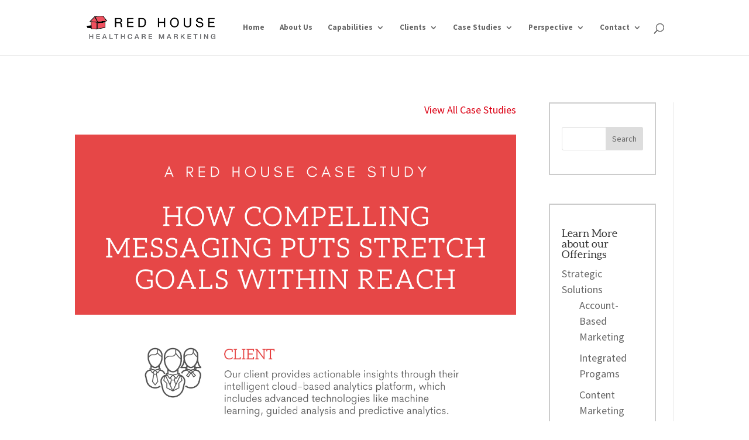

--- FILE ---
content_type: text/css; charset=UTF-8
request_url: https://redhousehealthcare.com/wp-content/themes/Divi-child/style.css?ver=4.27.5
body_size: 1191
content:
/*
Theme Name: Red House USA - Divi Child Theme
Theme URI: www.elegantthemes.com/gallery/divi/
Version: 1.0
Description: A customized version of Divi
Author: Lucian Florian
Author URI: http://www.fldtrace.com
Template: Divi
*/

/****************
Typography
*****************/

@font-face {
    font-family: 'aleolight';
    src: url('fonts/aleo-light-webfont.woff2') format('woff2'),
         url('fonts/aleo-light-webfont.woff') format('woff');
    font-weight: normal;
    font-style: normal;

}


@font-face {
    font-family: 'aleoregular';
    src: url('fonts/aleo-regular-webfont.woff2') format('woff2'),
         url('fonts/aleo-regular-webfont.woff') format('woff');
    font-weight: normal;
    font-style: normal;

}

body h1, body h2.et_pb_slide_title {
	font-family: 'aleoregular';
	font-weight: 500;
}
body h2, body h3, body h4, body h5, body h6 {
	font-family: 'aleolight';
}

/****************
General
*****************/
body .et_pb_number_counter .percent {
	height: 150px !important;
}
body .et_pb_number_counter .percent {
	display: block;
    border: 2px solid #fff;
    border-radius: 200px;
    height: 150px;
    width: 150px;
    padding-top: 35px;
    margin: auto;
}

.home-slider .et_pb_slide {
min-height: 621px
}

/* HUBSPOT CUSOMIZATION erik@redhouseusa.com */

{% set baseFontFamily    = "Arial, Helvetica" %}            /* {# Used on 'body' in 'Base'  |  Ex. "font-family: {{ baseFontFamily }};" #} */
{% set baseFontSize      = "18px" %}                         /* {# Used on 'body' in 'Base'  |  Ex. "font-size: {{ baseFontSize }};" #} */
{% set baseLineHeight    = "1.5" %}                          /* {# Used on 'body' in 'Base'  |  Ex. "line-height: {{ baseLineHeight }};" #} */
{% set webFont1          = "Arial, Helvetica" %} /* {# Ex. "font-family: {{ webFont1 }};" #} */


body .hs-form-field {}

/* Descriptions */
body .hs-field-desc {}

/* Labels */
body label {}
body .hs-form-field > label {}

/* One Line Inputs */
body input[type="text"],
body input[type="password"], 
body input[type="datetime"], 
body input[type="datetime-local"], 
body input[type="date"], 
body input[type="month"], 
body input[type="time"], 
body input[type="week"], 
body input[type="number"], 
body input[type="email"], 
body input[type="url"], 
body input[type="search"], 
body input[type="tel"], 
body input[type="color"],
body input[type="file"],
body textarea,
body select {
  width: 100%;
  font-family: {{ baseFontFamily }};
  font-size: {{ baseFontSize }};
}

body input[type="text"]:focus,
body input[type="password"]:focus, 
body input[type="datetime"]:focus, 
body input[type="datetime-local"]:focus, 
body input[type="date"]:focus, 
body input[type="month"]:focus, 
body input[type="time"]:focus, 
body input[type="week"]:focus, 
body input[type="number"]:focus, 
body input[type="email"]:focus, 
body input[type="url"]:focus, 
body input[type="search"]:focus, 
body input[type="tel"]:focus, 
body input[type="color"]:focus,
body input[type="file"]:focus,
body textarea:focus,
body select:focus {}

/* Separate Styles for Multiple Line Inputs */
body textarea {}
body textarea:focus {}

/* Separate Styles for Drop Downs */
body select {}
body select:focus {}

/* Multiple Selection Inputs */
body form.hs-form .hs-form-field ul.inputs-list {
  list-style: none !important;
  padding: 0;
}
body form.hs-form .hs-form-field ul.inputs-list li input {
	list-style-type: none; }
body input[type="radio"] {}
body input[type="checkbox"] {
	padding-right:10px; }

/* Required */
body input:focus:required:invalid, 
body textarea:focus:required:invalid, 
body select:focus:required:invalid {}

body input:focus:required:invalid:focus, 
body textarea:focus:required:invalid:focus, 
body select:focus:required:invalid:focus {}

/* Placeholder Text */
::-webkit-input-placeholder { /* Webkit Browsers */
   /* color: #555;
   opacity: 1; */
}
:-moz-placeholder { /* Firefox 18- */
   /* color: #555;
   opacity: 1; */
}
::-moz-placeholder { /* Firefox 19+ */
   /* color: #555;
   opacity: 1; */
}
:-ms-input-placeholder { /* IE10 */
   /* color: #555;
   opacity: 1; */
}


/* Form Module
   ========================================================================== */

/* Form Field */
.hs_cos_wrapper_type_form .hs-form-field {}

/* Descriptions */
.hs_cos_wrapper_type_form .hs-field-desc {}

/* Labels */
.hs_cos_wrapper_type_form label {}
.hs_cos_wrapper_type_form .hs-form-field > label {}

/* One Line Inputs */
.hs_cos_wrapper_type_form input[type="text"],
.hs_cos_wrapper_type_form input[type="password"], 
.hs_cos_wrapper_type_form input[type="datetime"], 
.hs_cos_wrapper_type_form input[type="datetime-local"], 
.hs_cos_wrapper_type_form input[type="date"], 
.hs_cos_wrapper_type_form input[type="month"], 
.hs_cos_wrapper_type_form input[type="time"], 
.hs_cos_wrapper_type_form input[type="week"], 
.hs_cos_wrapper_type_form input[type="number"], 
.hs_cos_wrapper_type_form input[type="email"], 
.hs_cos_wrapper_type_form input[type="url"], 
.hs_cos_wrapper_type_form input[type="search"], 
.hs_cos_wrapper_type_form input[type="tel"], 
.hs_cos_wrapper_type_form input[type="color"],
.hs_cos_wrapper_type_form input[type="file"],
.hs_cos_wrapper_type_form textarea,
.hs_cos_wrapper_type_form select {}

.hs_cos_wrapper_type_form input[type="text"]:focus,
.hs_cos_wrapper_type_form input[type="password"]:focus, 
.hs_cos_wrapper_type_form input[type="datetime"]:focus, 
.hs_cos_wrapper_type_form input[type="datetime-local"]:focus, 
.hs_cos_wrapper_type_form input[type="date"]:focus, 
.hs_cos_wrapper_type_form input[type="month"]:focus, 
.hs_cos_wrapper_type_form input[type="time"]:focus, 
.hs_cos_wrapper_type_form input[type="week"]:focus, 
.hs_cos_wrapper_type_form input[type="number"]:focus, 
.hs_cos_wrapper_type_form input[type="email"]:focus, 
.hs_cos_wrapper_type_form input[type="url"]:focus, 
.hs_cos_wrapper_type_form input[type="search"]:focus, 
.hs_cos_wrapper_type_form input[type="tel"]:focus, 
.hs_cos_wrapper_type_form input[type="color"]:focus,
.hs_cos_wrapper_type_form input[type="file"]:focus,
.hs_cos_wrapper_type_form textarea:focus,
.hs_cos_wrapper_type_form select:focus {}

/* Separate Styles for Multiple Line Inputs */
.hs_cos_wrapper_type_form textarea {}
.hs_cos_wrapper_type_form textarea:focus {}

/* Separate Styles for Drop Downs */
.hs_cos_wrapper_type_form select {}
.hs_cos_wrapper_type_form select:focus {}

/* Multiple Selection Inputs */
.hs_cos_wrapper_type_form form.hs-form .hs-form-field ul.inputs-list li input {}
.hs_cos_wrapper_type_form input[type="radio"] {}
.hs_cos_wrapper_type_form input[type="checkbox"] {}

.hs-form .hs-button {
    color: #fff;
    text-shadow: 0 -1px 0 #3574e3;
    background-color: #3574e3;
    background-image: -webkit-gradient(linear, 50% 0%, 50% 100%, color-stop(0%, #7ec8f4), color-stop(100%, #3574e3));
    background-image: -webkit-linear-gradient(top, #7ec8f4, #3574e3);
    background-image: -moz-linear-gradient(top, #7ec8f4, #3574e3);
    background-image: linear-gradient(top, #7ec8f4, #3574e3);
    box-shadow: inset 0px 1px 0px rgba(255, 255, 255, 0.5);
    border-top: 1px solid #64baf0;
    border-bottom: 1px solid #1c4ed5;
    border-right: 1px solid #468ee6;
    border-left: 1px solid #468ee6;
    border-radius: 4px;
    -webkit-transition: opacity 0.15s linear;
    -moz-transition: opacity 0.15s linear;
    transition: opacity 0.15s linear;
    -moz-user-select: none;
    -webkit-user-select: none;
    user-select: none
}

.hs-form .hs-button:visited,
.hs-form .hs-button:hover {
    color: #000
}

.hs-form .hs-button:hover:not(.inactive),
.hs-form .hs-button:focus:not(.inactive),
.hs-form .hs-button.hovered:not(.inactive) {
    box-shadow: inset 0px 1px 0px rgba(255, 255, 255, 0.5), 0 0 5px #3574e3;
    border-top: 1px solid #4db0ee;
    border-bottom: 1px solid #1946be;
    border-right: 1px solid #3080e3;
    border-left: 1px solid #3080e3
}

.hs-form .hs-button:active:not(.inactive):not(.link),
.hs-form .hs-button.depressed:not(.inactive):not(.link),
.dropdown-open>.hs-form .hs-button:not(.inactive):not(.link) {
    background-color: #599eeb;
    background-image: -webkit-gradient(linear, 50% 0%, 50% 100%, color-stop(0%, #3574e3), color-stop(100%, #599eeb));
    background-image: -webkit-linear-gradient(top, #3574e3, #599eeb);
    background-image: -moz-linear-gradient(top, #3574e3, #599eeb);
    background-image: linear-gradient(top, #3574e3, #599eeb);
    box-shadow: inset 0px 1px 2px rgba(0, 0, 0, 0.3), inset 0px -1px 0px rgba(255, 255, 255, 0.3);
    border-top: 1px solid #1c4ed5;
    border-bottom: 1px solid #4084e2;
    border-right: 1px solid #468ee6;
    border-left: 1px solid #468ee6
}

--- FILE ---
content_type: text/css; charset=UTF-8
request_url: https://redhousehealthcare.com/wp-content/et-cache/global/et-divi-customizer-global.min.css?ver=1767735909
body_size: 3040
content:
body,.et_pb_column_1_2 .et_quote_content blockquote cite,.et_pb_column_1_2 .et_link_content a.et_link_main_url,.et_pb_column_1_3 .et_quote_content blockquote cite,.et_pb_column_3_8 .et_quote_content blockquote cite,.et_pb_column_1_4 .et_quote_content blockquote cite,.et_pb_blog_grid .et_quote_content blockquote cite,.et_pb_column_1_3 .et_link_content a.et_link_main_url,.et_pb_column_3_8 .et_link_content a.et_link_main_url,.et_pb_column_1_4 .et_link_content a.et_link_main_url,.et_pb_blog_grid .et_link_content a.et_link_main_url,body .et_pb_bg_layout_light .et_pb_post p,body .et_pb_bg_layout_dark .et_pb_post p{font-size:18px}.et_pb_slide_content,.et_pb_best_value{font-size:20px}body{color:#333333}h1,h2,h3,h4,h5,h6{color:#333333}#et_search_icon:hover,.mobile_menu_bar:before,.mobile_menu_bar:after,.et_toggle_slide_menu:after,.et-social-icon a:hover,.et_pb_sum,.et_pb_pricing li a,.et_pb_pricing_table_button,.et_overlay:before,.entry-summary p.price ins,.et_pb_member_social_links a:hover,.et_pb_widget li a:hover,.et_pb_filterable_portfolio .et_pb_portfolio_filters li a.active,.et_pb_filterable_portfolio .et_pb_portofolio_pagination ul li a.active,.et_pb_gallery .et_pb_gallery_pagination ul li a.active,.wp-pagenavi span.current,.wp-pagenavi a:hover,.nav-single a,.tagged_as a,.posted_in a{color:#ff3333}.et_pb_contact_submit,.et_password_protected_form .et_submit_button,.et_pb_bg_layout_light .et_pb_newsletter_button,.comment-reply-link,.form-submit .et_pb_button,.et_pb_bg_layout_light .et_pb_promo_button,.et_pb_bg_layout_light .et_pb_more_button,.et_pb_contact p input[type="checkbox"]:checked+label i:before,.et_pb_bg_layout_light.et_pb_module.et_pb_button{color:#ff3333}.footer-widget h4{color:#ff3333}.et-search-form,.nav li ul,.et_mobile_menu,.footer-widget li:before,.et_pb_pricing li:before,blockquote{border-color:#ff3333}.et_pb_counter_amount,.et_pb_featured_table .et_pb_pricing_heading,.et_quote_content,.et_link_content,.et_audio_content,.et_pb_post_slider.et_pb_bg_layout_dark,.et_slide_in_menu_container,.et_pb_contact p input[type="radio"]:checked+label i:before{background-color:#ff3333}a{color:#dc0014}#main-header .nav li ul{background-color:#666666}.et_secondary_nav_enabled #page-container #top-header{background-color:#cccccc!important}#et-secondary-nav li ul{background-color:#cccccc}#et-secondary-nav li ul{background-color:#333333}#top-header,#top-header a{color:#333333}.et_header_style_centered .mobile_nav .select_page,.et_header_style_split .mobile_nav .select_page,.et_nav_text_color_light #top-menu>li>a,.et_nav_text_color_dark #top-menu>li>a,#top-menu a,.et_mobile_menu li a,.et_nav_text_color_light .et_mobile_menu li a,.et_nav_text_color_dark .et_mobile_menu li a,#et_search_icon:before,.et_search_form_container input,span.et_close_search_field:after,#et-top-navigation .et-cart-info{color:#666666}.et_search_form_container input::-moz-placeholder{color:#666666}.et_search_form_container input::-webkit-input-placeholder{color:#666666}.et_search_form_container input:-ms-input-placeholder{color:#666666}#main-header .nav li ul a{color:#ffffff}#top-header,#top-header a,#et-secondary-nav li li a,#top-header .et-social-icon a:before{font-size:14px}#top-menu li a{font-size:13px}body.et_vertical_nav .container.et_search_form_container .et-search-form input{font-size:13px!important}#top-menu li a,.et_search_form_container input{font-weight:bold;font-style:normal;text-transform:none;text-decoration:none}.et_search_form_container input::-moz-placeholder{font-weight:bold;font-style:normal;text-transform:none;text-decoration:none}.et_search_form_container input::-webkit-input-placeholder{font-weight:bold;font-style:normal;text-transform:none;text-decoration:none}.et_search_form_container input:-ms-input-placeholder{font-weight:bold;font-style:normal;text-transform:none;text-decoration:none}#top-menu li.current-menu-ancestor>a,#top-menu li.current-menu-item>a,#top-menu li.current_page_item>a{color:#ff3333}#main-footer .footer-widget h4,#main-footer .widget_block h1,#main-footer .widget_block h2,#main-footer .widget_block h3,#main-footer .widget_block h4,#main-footer .widget_block h5,#main-footer .widget_block h6{color:#ff3333}.footer-widget li:before{border-color:#ff3333}.footer-widget .et_pb_widget div,.footer-widget .et_pb_widget ul,.footer-widget .et_pb_widget ol,.footer-widget .et_pb_widget label{line-height:1.7em}#footer-widgets .footer-widget li:before{top:12.3px}#et-footer-nav .bottom-nav li.current-menu-item a{color:#ff3333}#footer-bottom{background-color:#000000}#footer-info,#footer-info a{color:#ffffff}#footer-bottom .et-social-icon a{color:#808080}body .et_pb_bg_layout_light.et_pb_button:hover,body .et_pb_bg_layout_light .et_pb_button:hover,body .et_pb_button:hover{border-radius:0px}@media only screen and (min-width:981px){.et_header_style_left #et-top-navigation,.et_header_style_split #et-top-navigation{padding:20px 0 0 0}.et_header_style_left #et-top-navigation nav>ul>li>a,.et_header_style_split #et-top-navigation nav>ul>li>a{padding-bottom:20px}.et_header_style_split .centered-inline-logo-wrap{width:40px;margin:-40px 0}.et_header_style_split .centered-inline-logo-wrap #logo{max-height:40px}.et_pb_svg_logo.et_header_style_split .centered-inline-logo-wrap #logo{height:40px}.et_header_style_centered #top-menu>li>a{padding-bottom:7px}.et_header_style_slide #et-top-navigation,.et_header_style_fullscreen #et-top-navigation{padding:11px 0 11px 0!important}.et_header_style_centered #main-header .logo_container{height:40px}#logo{max-height:74%}.et_pb_svg_logo #logo{height:74%}.et_header_style_centered.et_hide_primary_logo #main-header:not(.et-fixed-header) .logo_container,.et_header_style_centered.et_hide_fixed_logo #main-header.et-fixed-header .logo_container{height:7.2px}.et_fixed_nav #page-container .et-fixed-header#top-header{background-color:#cccccc!important}.et_fixed_nav #page-container .et-fixed-header#top-header #et-secondary-nav li ul{background-color:#cccccc}.et-fixed-header #top-menu a,.et-fixed-header #et_search_icon:before,.et-fixed-header #et_top_search .et-search-form input,.et-fixed-header .et_search_form_container input,.et-fixed-header .et_close_search_field:after,.et-fixed-header #et-top-navigation .et-cart-info{color:#666666!important}.et-fixed-header .et_search_form_container input::-moz-placeholder{color:#666666!important}.et-fixed-header .et_search_form_container input::-webkit-input-placeholder{color:#666666!important}.et-fixed-header .et_search_form_container input:-ms-input-placeholder{color:#666666!important}.et-fixed-header #top-menu li.current-menu-ancestor>a,.et-fixed-header #top-menu li.current-menu-item>a,.et-fixed-header #top-menu li.current_page_item>a{color:#ff3333!important}.et-fixed-header#top-header a{color:#333333}}@media only screen and (min-width:1350px){.et_pb_row{padding:27px 0}.et_pb_section{padding:54px 0}.single.et_pb_pagebuilder_layout.et_full_width_page .et_post_meta_wrapper{padding-top:81px}.et_pb_fullwidth_section{padding:0}}	body,input,textarea,select{font-family:'Source Sans Pro',Helvetica,Arial,Lucida,sans-serif}#main-header,#et-top-navigation{font-family:'Source Sans Pro',Helvetica,Arial,Lucida,sans-serif}#post-1522 .et_pb_blurb{max-width:none}#logo{max-width:225px}.et_pb_slide{background-color:#fff!important}.hide-image .et_post_meta_wrapper img{display:none}#main-content .et_pb_slider .et_pb_container{width:100%}body blockquote{border-left:solid 5px #ececec;padding-left:10px;margin-left:45px;font-size:22px}blockquote h2:before,blockquote h2:after{display:inline-block;vertical-align:top;height:20px;line-height:1em;font-size:3.2em;opacity:0.2;font-family:'Source Sans Pro',Helvetica,Arial,Lucida,sans-serif}blockquote h2:before{float:left;content:'201C';margin:-26px 20px 0 -65px;font-family:'Source Sans Pro',Helvetica,Arial,Lucida,sans-serif}blockquote h2:after{content:'201D';vertical-align:bottom;line-height:0.48em}body .et_pb_column .et_pb_widget,#sidebar .et_pb_widget{border:2px solid #cccccc;padding-top:40px!important;padding-right:20px!important;padding-bottom:40px!important;padding-left:20px!important}body .et_pb_widget_area_right,body.et_right_sidebar #sidebar{padding-left:0;border-left:none}body #main-content .container:before{display:none}body a.big-button{font-weight:normal!important;font-size:20px;padding:0.5em 1em 0.5em 1em;margin:8px 6px 8px 0}body a.smallred,body a.bigred{color:#ff3333!important;background:#fff!important;border:2px solid #ff3333;text-shadow:none!important;box-shadow:none!important;border-radius:4px!important}body a.smallred:hover,body a.bigred:hover{background:rgba(0,0,0,0.05)!important;text-decoration:none;color:#ff3333!important}#top-menu .sub-menu li a,.et-fixed-header #top-menu .sub-menu li a{color:#fff!important;font-size:16px;line-height:1}.et_pb_column a:hover{text-decoration:underline}.et_pb_column a.et_pb_video_play:hover,.et_pb_column a.et_pb_button:hover,.et-pb-slider-arrows a:hover{text-decoration:none}body .et_pb_number_counter .percent{margin:auto;font-family:'aleo-light'}.et_pb_number_counter h3{font-weight:bold;font-family:'Source Sans Pro',Helvetica,Arial,Lucida,sans-serif}body a.small-button{padding:6px 24px;border-radius:18px}body a.smallblack{color:#fff!important;font-size:17px;text-transform:uppercase;background:#999;border:none;-moz-box-shadow:none;-webkit-box-shadow:none;box-shadow:none;text-shadow:none}body a.smallblack:hover{opacity:0.9;text-decoration:none}html body{line-height:1.5}body .et-pb-arrow-prev{left:-70px}body .et-pb-arrow-next{right:-70px}body .et-pb-arrow-prev,.et_mobile_device .et-pb-arrow-prev,body .et-pb-arrow-next,.et_mobile_device .et-pb-arrow-next{opacity:1;background:rgba(204,204,204,0.5);border-radius:40px;padding:0 10px}body .et-pb-arrow-prev:hover,body .et-pb-arrow-next:hover{background:rgba(204,204,204,1)}.home-slider .et_pb_slide{min-height:621px}.home-slider-mobile .et_pb_slide{min-height:321px}.logos img{-webkit-filter:grayscale(1);filter:grayscale(1)}.logos img:hover{-webkit-filter:grayscale(0);filter:grayscale(0)}.et_header_style_centered header#main-header.et-fixed-header .logo_container{margin:10px}.socials-footer img,.et-social-icons img{width:40px;height:40px}body .et_pb_blurb_position_left .et_pb_main_blurb_image,body .et_pb_blurb_position_right .et_pb_main_blurb_image{width:72px}body .et_pb_blurb_position_left .et_pb_main_blurb_image img,body .et_pb_blurb_position_right .et_pb_main_blurb_image img{height:72px}body h1,h2.et_pb_slide_title{font-size:36px!important}body .et_pb_slide_content{font-size:20px!important}body h2{font-size:36px}body h3{font-size:32px}body h4{font-size:24px;font-family:'aleoregular'}.et_pb_blurb h4{font-size:22px;font-family:'Source Sans Pro',Helvetica,Arial,Lucida,sans-serif;font-weight:600}body #main-footer .footer-widget h4{font-family:'Source Sans Pro',Helvetica,Arial,Lucida,sans-serif;color:#fff;font-size:20px;font-weight:600;text-transform:uppercase;margin-bottom:20px;padding-bottom:0}body #footer-widgets .footer-widget li:before{display:none}body #footer-widgets .footer-widget li{padding-left:0}#et-info{float:right}#et-info-email:hover{opacity:1!important}body #footer-widgets{padding:40px 0 0}body #main-footer{background-color:#000}body #footer-info{font-family:'Source Sans Pro',Helvetica,Arial,Lucida,sans-serif;font-size:16px;font-style:italic}body #footer-info a{font-weight:500;text-decoration:underline}ul.socials-footer{padding:0}body .socials-footer ul li{margin-bottom:3px}.socials-footer img{float:left;margin-right:5px}body .socials-footer li{clear:both;margin-bottom:20px;list-style:none}.socials-footer a{vertical-align:sub;color:#666}.socials-footer a:hover{color:#dc0014;text-decoration:none}body #main-footer .footer-widget a{color:#ececec}@media all and (min-width:981px){.et_pb_gutters3.et_pb_footer_columns4 .footer-widget{width:27.833%}}div#top-header{display:none}.et_pb_team_member{background-color:#ececec;padding:47px 35px}.et_pb_team_member_image{width:116px!important}.et_pb_team_member_image>img{border-radius:50%}.et_pb_team_member_description{font-size:.8em}.et_pb_team_member_description h4{font-size:23px!important;display:inline-block;float:left;margin-right:15px;margin-top:0!important}.et_pb_member_position{display:inline-block;float:left;margin-top:4px;clear:none!important}.et_pb_member_position::before{content:'|';margin-right:15px}.et_pb_team_member_description p{clear:both}.blog .et_pb_post h2{font-size:35px}.single-post h1{font-size:38px!important;font-weight:700;font-family:aleolight}.single-post h2{font-size:30px;font-weight:bold;margin-top:40px}.single-post h3{font-size:25px;margin-top:30px}.single-post h4{font-size:21px;margin-top:20px}.single-post h5{text-transform:uppercase;margin-top:15px}.single-post h6{font-family:'Source Sans Pro',Helvetica,Arial,Lucida,sans-serif;font-weight:bold;font-size:16px;margin-top:15px}.menu-blog-sidebar-container ul.sub-menu{list-style:initial;margin-left:15px}.showcase-overlay .et_overlay::before{font-family:'source pro sans',Helvetica,Arial,sans serif!important;position:relative;top:45%!important;left:initial!important;margin:auto 0!important;font-size:26px!important;text-align:center!important;display:inherit!important;color:#ffffff!important}.showcase-overlay#showcase-integrated-campaigns .et_overlay::before{content:"Integrated Campaigns"!important}#showcase-direct-mail .et_overlay::before{content:"Direct Mail"!important}#showcase-email .et_overlay::before{content:"Email"!important}#showcase-site .et_overlay::before{content:"Websites"!important}#showcase-social .et_overlay::before{content:"Social"!important}#showcase-digital-advertising .et_overlay::before{content:"Digital Advertising"!important}#showcase-video .et_overlay::before{content:"Videos and Animations"!important}#showcase-tradeshow .et_overlay::before{content:"Trade Shows"!important}#showcase-brand-development .et_overlay::before{content:"Brand Development"!important}#showcase-print .et_overlay::before{content:"Print"!important}#showcase-collateral .et_overlay::before{content:"Collateral and Sales Tools"!important}#showcase-infographics .et_overlay::before{content:"Infographics"!important}.showcase-single-project-thumbnails{position:sticky;top:145px}.showcase-single-project-thumbnails .et_pb_image{display:inline-block;width:45%;margin-right:5%;border:solid 1px #ececec;max-height:135px;overflow:hidden}.showcase-single-project-thumbnails .et_pb_image:hover{opacity:0.7}body.search-results .project_category-written div.rh-image-wrapper,body.tax-project_category .project_category-written div.rh-image-wrapper,body.archive .project_category-written div.rh-image-wrapper{height:calc(12vw);overflow-y:hidden}@media screen and (max-width:768px){.et-pb-slider-arrows{display:none}.et_pb_slides .et_pb_slide{}.et_pb_slides .et_pb_slider_container_inner{vertical-align:middle}}@media screen and (min-width:768px){body h1,h2.et_pb_slide_title{font-size:44px!important}body .et_pb_slide_content{font-size:20px!important}body h2{font-size:44px}body h3{font-size:38px}body h4{font-size:28px}#main-header{padding:20px 20px}.et_non_fixed_nav.et_transparent_nav.et_show_nav #page-container,.et_fixed_nav.et_show_nav #page-container{padding-top:130px}div#top-header{display:initial}.et_non_fixed_nav.et_transparent_nav.et_show_nav #page-container,.et_fixed_nav.et_show_nav #page-container{padding-top:95px!important}body.blog div#left-area{width:67%!important}body.blog div#sidebar{width:26%!important}body.search-results .project_category-written div.rh-image-wrapper{height:calc(9vw);overflow-y:hidden}}@media screen and (min-width:981px){blockquote h2:before{margin-left:-85px}.card-core .et_pb_blurb{min-height:464px}body h2{font-size:55px}body h3{font-size:44px}body h4{font-size:32px}body h1,h2.et_pb_slide_title{font-size:55px!important}body .et_pb_slide_content{font-size:24px!important}#footer-widgets .footer-widget{margin-bottom:0}.page-id-65.et_pb_gutters3 .et_pb_column_2_3,.page-id-65.et_pb_gutters3.et_pb_row .et_pb_column_2_3{width:73.625%}.page-id-65.et_pb_gutters3 .et_pb_column_1_3,.page-id-65.et_pb_gutters3.et_pb_row .et_pb_column_1_3{width:20.875%}#main-header{padding:20px 20px}.et_non_fixed_nav.et_transparent_nav.et_show_nav #page-container,.et_fixed_nav.et_show_nav #page-container{padding-top:130px!important}div#top-header{display:initial}.et_non_fixed_nav.et_transparent_nav.et_show_nav #page-container,.et_fixed_nav.et_show_nav #page-container{padding-top:95px!important}body.blog div#left-area{width:67%!important}body.blog div#sidebar{width:26%!important}body.search-results .project_category-written div.rh-image-wrapper{height:calc(7vw);overflow-y:hidden}#size-c-grid-correction,#size-d-grid-correction{overflow:hidden;height:calc(20vw - 26px);max-height:258px}}.et_pb_slide_description{max-width:1100px}body .showcase-overlay .et_overlay::before,#showcase-social .et_overlay::before{left:50%!important}

--- FILE ---
content_type: image/svg+xml
request_url: https://redhousehealthcare.com/wp-content/uploads/2017/05/MeasuremtAnalytics.svg
body_size: 371
content:
<?xml version="1.0" encoding="utf-8"?>
<!-- Generator: Adobe Illustrator 19.1.0, SVG Export Plug-In . SVG Version: 6.00 Build 0)  -->
<svg version="1.1" id="Layer_1" xmlns="http://www.w3.org/2000/svg" xmlns:xlink="http://www.w3.org/1999/xlink" x="0px" y="0px"
	 viewBox="0 0 144 144" style="enable-background:new 0 0 144 144;" xml:space="preserve">
<g>
	<g>
		<path d="M34.5,48h30.1c2.3,2.9,5.8,4.9,9.8,4.9s7.5-1.9,9.8-4.9h25.4c4.2,0,7.5-3.4,7.5-7.5c0-4.2-3.4-7.5-7.5-7.5H84.1
			c-2.3-2.9-5.8-4.9-9.8-4.9c-4,0-7.5,1.9-9.8,4.9H34.5c-4.2,0-7.5,3.4-7.5,7.5C27,44.6,30.3,48,34.5,48z M109.5,36.3
			c2.3,0,4.1,1.9,4.1,4.1c0,2.3-1.9,4.1-4.1,4.1H86c0.5-1.3,0.8-2.7,0.8-4.1c0-1.5-0.3-2.8-0.8-4.1H109.5z M74.3,31.5c5,0,9,4,9,9
			s-4,9-9,9s-9-4-9-9S69.4,31.5,74.3,31.5z M34.5,36.3h28.2c-0.5,1.3-0.8,2.7-0.8,4.1c0,1.5,0.3,2.8,0.8,4.1H34.5
			c-2.3,0-4.1-1.9-4.1-4.1C30.4,38.2,32.2,36.3,34.5,36.3z"/>
	</g>
	<g>
		<path d="M74.3,46.1c3.1,0,5.7-2.5,5.7-5.7c0-3.1-2.5-5.7-5.7-5.7c-3.1,0-5.7,2.5-5.7,5.7C68.6,43.6,71.2,46.1,74.3,46.1z
			 M74.3,38.2c1.3,0,2.3,1,2.3,2.3c0,1.3-1,2.3-2.3,2.3c-1.3,0-2.3-1-2.3-2.3C72.1,39.2,73.1,38.2,74.3,38.2z"/>
	</g>
	<g>
		<path d="M34.5,79.5H41c2.3,2.9,5.8,4.9,9.8,4.9c4,0,7.5-1.9,9.8-4.9h49c4.2,0,7.5-3.4,7.5-7.5c0-4.2-3.4-7.5-7.5-7.5h-49
			c-2.3-2.9-5.8-4.9-9.8-4.9s-7.5,1.9-9.8,4.9h-6.5c-4.2,0-7.5,3.4-7.5,7.5C27,76.1,30.3,79.5,34.5,79.5z M109.5,67.8
			c2.3,0,4.1,1.9,4.1,4.1c0,2.3-1.9,4.1-4.1,4.1H62.4c0.5-1.3,0.8-2.7,0.8-4.1c0-1.5-0.3-2.8-0.8-4.1H109.5z M50.8,62.9c5,0,9,4,9,9
			c0,5-4,9-9,9s-9-4-9-9C41.8,67,45.8,62.9,50.8,62.9z M34.5,67.8h4.6c-0.5,1.3-0.8,2.7-0.8,4.1c0,1.5,0.3,2.8,0.8,4.1h-4.6
			c-2.3,0-4.1-1.9-4.1-4.1C30.4,69.7,32.2,67.8,34.5,67.8z"/>
	</g>
	<g>
		<path d="M50.8,77.6c3.1,0,5.7-2.5,5.7-5.7c0-3.1-2.5-5.7-5.7-5.7s-5.7,2.5-5.7,5.7C45.1,75.1,47.6,77.6,50.8,77.6z M50.8,69.7
			c1.3,0,2.3,1,2.3,2.3c0,1.3-1,2.3-2.3,2.3c-1.3,0-2.3-1-2.3-2.3C48.5,70.7,49.5,69.7,50.8,69.7z"/>
	</g>
	<g>
		<path d="M34.5,110.9H87c2.3,2.9,5.8,4.9,9.8,4.9c4,0,7.5-1.9,9.8-4.9h2.9c4.2,0,7.5-3.4,7.5-7.5c0-4.2-3.4-7.5-7.5-7.5h-2.9
			c-2.3-2.9-5.8-4.9-9.8-4.9s-7.5,1.9-9.8,4.9H34.5c-4.2,0-7.5,3.4-7.5,7.5C27,107.6,30.3,110.9,34.5,110.9z M109.5,99.3
			c2.3,0,4.1,1.9,4.1,4.1c0,2.3-1.9,4.1-4.1,4.1h-1.1c0.5-1.3,0.8-2.7,0.8-4.1c0-1.5-0.3-2.8-0.8-4.1H109.5z M96.8,94.4c5,0,9,4,9,9
			c0,5-4,9-9,9s-9-4-9-9C87.8,98.4,91.8,94.4,96.8,94.4z M34.5,99.3h50.7c-0.5,1.3-0.8,2.7-0.8,4.1c0,1.5,0.3,2.8,0.8,4.1H34.5
			c-2.3,0-4.1-1.9-4.1-4.1C30.4,101.1,32.2,99.3,34.5,99.3z"/>
	</g>
	<g>
		<path d="M96.8,109.1c3.1,0,5.7-2.5,5.7-5.7c0-3.1-2.5-5.7-5.7-5.7c-3.1,0-5.7,2.5-5.7,5.7C91.1,106.5,93.7,109.1,96.8,109.1z
			 M96.8,101.1c1.3,0,2.3,1,2.3,2.3c0,1.3-1,2.3-2.3,2.3s-2.3-1-2.3-2.3C94.5,102.2,95.5,101.1,96.8,101.1z"/>
	</g>
</g>
</svg>


--- FILE ---
content_type: image/svg+xml
request_url: https://redhousehealthcare.com/wp-content/uploads/2017/05/Digital-Marketing.svg
body_size: 277
content:
<?xml version="1.0" encoding="utf-8"?>
<!-- Generator: Adobe Illustrator 19.1.0, SVG Export Plug-In . SVG Version: 6.00 Build 0)  -->
<svg version="1.1" id="Layer_1" xmlns="http://www.w3.org/2000/svg" xmlns:xlink="http://www.w3.org/1999/xlink" x="0px" y="0px"
	 viewBox="0 0 144 144" style="enable-background:new 0 0 144 144;" xml:space="preserve">
<style type="text/css">
	.st0{fill:#010101;}
</style>
<g>
	<path class="st0" d="M51.1,99.3c-0.3,0-0.6-0.1-0.9-0.3c-0.5-0.4-0.7-1.1-0.5-1.7l20.9-53.6c0.3-0.7,1-1.1,1.7-0.9
		c0.7,0.1,1.2,0.8,1.2,1.5v38.1c0,0.5-0.2,0.9-0.6,1.2L52,99C51.7,99.2,51.4,99.3,51.1,99.3z M70.5,52.2L54.4,93.5l16.1-11.9V52.2z"
		/>
	<path class="st0" d="M92.9,99.3c-0.3,0-0.6-0.1-0.9-0.3L71.1,83.5c-0.4-0.3-0.6-0.7-0.6-1.2V44.2c0-0.7,0.5-1.3,1.2-1.5
		c0.7-0.1,1.4,0.3,1.7,0.9l20.9,53.6c0.2,0.6,0,1.3-0.5,1.7C93.6,99.2,93.2,99.3,92.9,99.3z M73.5,81.5l16.1,11.9L73.5,52.2V81.5z"
		/>
	<path class="st0" d="M94.8,124H49.2c-3.8,0-6.8-3.1-6.8-6.8v-10.1c0-0.8,0.7-1.5,1.5-1.5h56.2c0.8,0,1.5,0.7,1.5,1.5v10.1
		C101.6,121,98.5,124,94.8,124z M45.4,108.6v8.6c0,2.1,1.7,3.8,3.8,3.8h45.5c2.1,0,3.8-1.7,3.8-3.8v-8.6H45.4z"/>
	<path class="st0" d="M100.1,36.3H43.9c-0.8,0-1.5-0.7-1.5-1.5v-8.3c0-3.8,3.1-6.8,6.8-6.8h45.5c3.8,0,6.8,3.1,6.8,6.8v8.3
		C101.6,35.7,100.9,36.3,100.1,36.3z M45.4,33.3h53.2v-6.8c0-2.1-1.7-3.8-3.8-3.8H49.2c-2.1,0-3.8,1.7-3.8,3.8V33.3z"/>
	<path class="st0" d="M100.1,108.6H43.9c-0.8,0-1.5-0.7-1.5-1.5V34.8c0-0.8,0.7-1.5,1.5-1.5h56.2c0.8,0,1.5,0.7,1.5,1.5v72.3
		C101.6,107.9,100.9,108.6,100.1,108.6z M45.4,105.6h53.2V36.3H45.4V105.6z"/>
	<rect x="66.3" y="113.4" class="st0" width="11.3" height="3"/>
	<rect x="65.7" y="26.8" class="st0" width="3.6" height="3"/>
	<rect x="71.4" y="26.8" class="st0" width="9.9" height="3"/>
</g>
</svg>


--- FILE ---
content_type: image/svg+xml
request_url: https://redhousehealthcare.com/wp-content/uploads/2017/05/MeasuredResults.svg
body_size: 94
content:
<?xml version="1.0" encoding="utf-8"?>
<!-- Generator: Adobe Illustrator 19.1.0, SVG Export Plug-In . SVG Version: 6.00 Build 0)  -->
<svg version="1.1" id="Layer_1" xmlns="http://www.w3.org/2000/svg" xmlns:xlink="http://www.w3.org/1999/xlink" x="0px" y="0px"
	 viewBox="0 0 144 144" style="enable-background:new 0 0 144 144;" xml:space="preserve">
<style type="text/css">
	.st0{fill:#010101;}
</style>
<g>
	<path class="st0" d="M125.3,41.1H17.8V25.4h107.5V41.1z M20.8,38.1h101.5v-9.7H20.8V38.1z"/>
	<rect x="27.6" y="31.7" class="st0" width="3.1" height="3"/>
	<rect x="34.8" y="31.7" class="st0" width="3.1" height="3"/>
	<rect x="41.9" y="31.7" class="st0" width="3.1" height="3"/>
	<rect x="65.7" y="31.7" class="st0" width="50.2" height="3"/>
	<path class="st0" d="M125.3,118.6H17.8V38.1h107.5V118.6z M20.8,115.6h101.5V41.1H20.8V115.6z"/>
	<path class="st0" d="M44,118.6h-14c-0.8,0-1.5-0.7-1.5-1.5V88.6c0-0.8,0.7-1.5,1.5-1.5h14c0.8,0,1.5,0.7,1.5,1.5v28.5
		C45.5,118,44.9,118.6,44,118.6z M31.6,115.6h11V90.1h-11V115.6z"/>
	<path class="st0" d="M67,118.6h-14c-0.8,0-1.5-0.7-1.5-1.5V95.4c0-0.8,0.7-1.5,1.5-1.5h14c0.8,0,1.5,0.7,1.5,1.5v21.7
		C68.5,118,67.8,118.6,67,118.6z M54.6,115.6h11V96.9h-11V115.6z"/>
	<path class="st0" d="M90,118.6h-14c-0.8,0-1.5-0.7-1.5-1.5V78.3c0-0.8,0.7-1.5,1.5-1.5h14c0.8,0,1.5,0.7,1.5,1.5v38.8
		C91.5,118,90.8,118.6,90,118.6z M77.6,115.6h11V79.8h-11V115.6z"/>
	<path class="st0" d="M113,118.6H99c-0.8,0-1.5-0.7-1.5-1.5V65.9c0-0.8,0.7-1.5,1.5-1.5h14c0.8,0,1.5,0.7,1.5,1.5v51.2
		C114.5,118,113.8,118.6,113,118.6z M100.5,115.6h11V67.4h-11V115.6z"/>
	<rect x="29.2" y="49.1" class="st0" width="16.5" height="3"/>
	<rect x="29.2" y="55.9" class="st0" width="28" height="3"/>
	<rect x="90" y="49.1" class="st0" width="23" height="3"/>
</g>
</svg>
